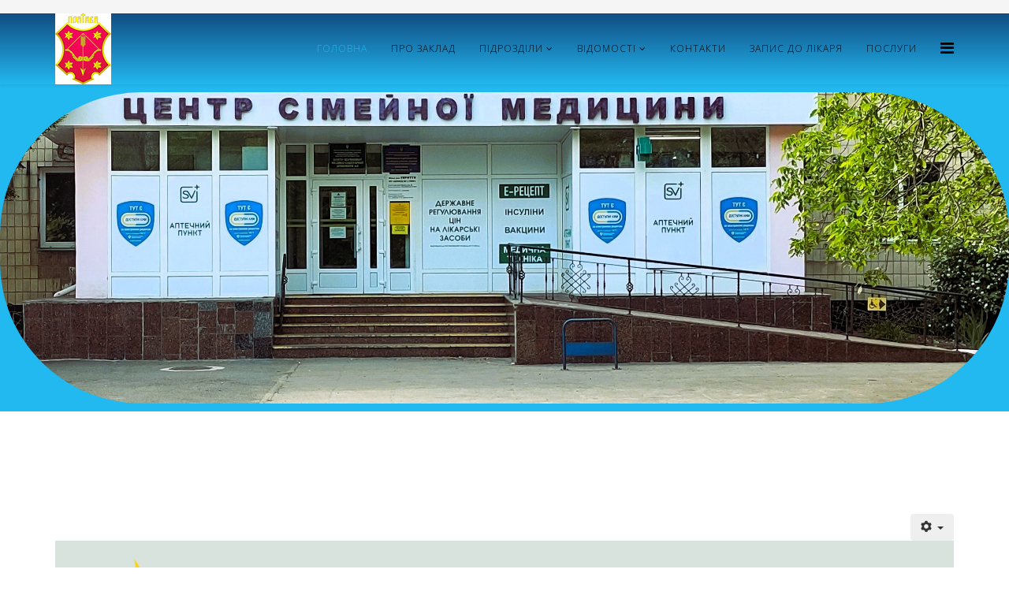

--- FILE ---
content_type: text/html; charset=utf-8
request_url: http://cpmsd2.pl.ua/index.php?start=60
body_size: 21179
content:
<!DOCTYPE html>
<html xmlns="http://www.w3.org/1999/xhtml" xml:lang="uk-ua" lang="uk-ua" dir="ltr">
    <head>
        <meta http-equiv="X-UA-Compatible" content="IE=edge">
            <meta name="viewport" content="width=device-width, initial-scale=1">
                                <!-- head -->
                <base href="http://cpmsd2.pl.ua/index.php" />
	<meta http-equiv="content-type" content="text/html; charset=utf-8" />
	<meta name="keywords" content="ПМСД2 Полтава" />
	<meta name="description" content="центр ПМСД2" />
	<meta name="generator" content="Joomla! - Open Source Content Management" />
	<title>Головна</title>
	<link href="/index.php?format=feed&amp;type=rss" rel="alternate" type="application/rss+xml" title="RSS 2.0" />
	<link href="/index.php?format=feed&amp;type=atom" rel="alternate" type="application/atom+xml" title="Atom 1.0" />
	<link href="/templates/shaper_helix3/images/favicon.ico" rel="shortcut icon" type="image/vnd.microsoft.icon" />
	<link href="/media/plg_system_jcemediabox/css/jcemediabox.min.css?2c837ab2c7cadbdc35b5bd7115e9eff1" rel="stylesheet" type="text/css" />
	<link href="//fonts.googleapis.com/css?family=Open+Sans:300,300italic,regular,italic,600,600italic,700,700italic,800,800italic&amp;subset=latin" rel="stylesheet" type="text/css" />
	<link href="/templates/shaper_helix3/css/bootstrap.min.css" rel="stylesheet" type="text/css" />
	<link href="/templates/shaper_helix3/css/font-awesome.min.css" rel="stylesheet" type="text/css" />
	<link href="/templates/shaper_helix3/css/legacy.css" rel="stylesheet" type="text/css" />
	<link href="/templates/shaper_helix3/css/template.css" rel="stylesheet" type="text/css" />
	<link href="/templates/shaper_helix3/css/presets/preset1.css" rel="stylesheet" type="text/css" class="preset" />
	<link href="/templates/shaper_helix3/css/frontend-edit.css" rel="stylesheet" type="text/css" />
	<link href="/components/com_sppagebuilder/assets/css/sppagebuilder.css" rel="stylesheet" type="text/css" />
	<link href="/components/com_sppagebuilder/assets/css/magnific-popup.css" rel="stylesheet" type="text/css" />
	<style type="text/css">
body{font-family:Open Sans, sans-serif; font-weight:300; }h1{font-family:Open Sans, sans-serif; font-weight:800; }h2{font-family:Open Sans, sans-serif; font-weight:600; }h3{font-family:Open Sans, sans-serif; font-weight:normal; }h4{font-family:Open Sans, sans-serif; font-weight:normal; }h5{font-family:Open Sans, sans-serif; font-weight:600; }h6{font-family:Open Sans, sans-serif; font-weight:600; }#sp-top-bar{ background-color:#f5f5f5;color:#999999; }
	</style>
	<script src="/media/jui/js/jquery.min.js?6120e356a431597feae65c3b1bc28467" type="text/javascript"></script>
	<script src="/media/jui/js/jquery-noconflict.js?6120e356a431597feae65c3b1bc28467" type="text/javascript"></script>
	<script src="/media/jui/js/jquery-migrate.min.js?6120e356a431597feae65c3b1bc28467" type="text/javascript"></script>
	<script src="/media/system/js/caption.js?6120e356a431597feae65c3b1bc28467" type="text/javascript"></script>
	<script src="/media/plg_system_jcemediabox/js/jcemediabox.min.js?2c837ab2c7cadbdc35b5bd7115e9eff1" type="text/javascript"></script>
	<script src="/templates/shaper_helix3/js/bootstrap.min.js" type="text/javascript"></script>
	<script src="/templates/shaper_helix3/js/jquery.sticky.js" type="text/javascript"></script>
	<script src="/templates/shaper_helix3/js/main.js" type="text/javascript"></script>
	<script src="/templates/shaper_helix3/js/frontend-edit.js" type="text/javascript"></script>
	<script src="/components/com_sppagebuilder/assets/js/jquery.parallax-1.1.3.js" type="text/javascript"></script>
	<script src="/components/com_sppagebuilder/assets/js/sppagebuilder.js" type="text/javascript"></script>
	<script src="/components/com_sppagebuilder/assets/js/jquery.magnific-popup.min.js" type="text/javascript"></script>
	<script type="text/javascript">
jQuery(window).on('load',  function() {
				new JCaption('img.caption');
			});jQuery(document).ready(function(){WfMediabox.init({"base":"\/","theme":"standard","width":"","height":"","lightbox":0,"shadowbox":0,"icons":1,"overlay":1,"overlay_opacity":0,"overlay_color":"","transition_speed":300,"close":2,"labels":{"close":"Close","next":"Next","previous":"Previous","cancel":"Cancel","numbers":"{{numbers}}","numbers_count":"{{current}} of {{total}}","download":"Download"},"swipe":true,"expand_on_click":true});});
var sp_preloader = '0';

var sp_gotop = '0';

var sp_offanimation = 'default';

	</script>

                                </head>
                <body class="site com-content view-featured no-layout no-task itemid-102 uk-ua ltr  sticky-header layout-fluid off-canvas-menu-init">

                    <div class="body-wrapper">
                        <div class="body-innerwrapper">
                            <section id="sp-top-bar"><div class="container"><div class="row"><div id="sp-top1" class="col-sm-6 col-md-6"><div class="sp-column "></div></div><div id="sp-top2" class="col-sm-6 col-md-6"><div class="sp-column "></div></div></div></div></section><header id="sp-header"><div class="container"><div class="row"><div id="sp-logo" class="col-sm-3 col-md-3"><div class="sp-column "><div class="logo"><a href="/"><img class="sp-default-logo" src="/images/logo1.jpg" alt="КП ЦПМСД №2 ПМР"></a></div></div></div><div id="sp-menu" class="col-sm-9 col-md-9"><div class="sp-column ">			<div class='sp-megamenu-wrapper'>
				<a id="offcanvas-toggler" href="#"><i class="fa fa-bars"></i></a>
				<ul class="sp-megamenu-parent menu-drop-in hidden-sm hidden-xs"><li class="sp-menu-item current-item active"><a  href="/index.php" >Головна</a></li><li class="sp-menu-item"><a  href="/index.php/pro-zaklad" >Про заклад</a></li><li class="sp-menu-item sp-has-child"><a  href="/index.php/ambulatorii" >Підрозділи</a><div class="sp-dropdown sp-dropdown-main sp-menu-right" style="width: 240px;"><div class="sp-dropdown-inner"><ul class="sp-dropdown-items"><li class="sp-menu-item"><a  href="/index.php/ambulatorii/administratsiia" >Адміністрація</a></li><li class="sp-menu-item"><a  href="/index.php/ambulatorii/azpsm-1" >АЗПСМ №1</a></li><li class="sp-menu-item"><a  href="/index.php/ambulatorii/azpsm-2" >АЗПСМ №2</a></li><li class="sp-menu-item"><a  href="/index.php/ambulatorii/azpsm-3" >АЗПСМ №3</a></li><li class="sp-menu-item"><a  href="/index.php/ambulatorii/azpsm-4" >АЗПСМ №4</a></li><li class="sp-menu-item"><a  href="/index.php/ambulatorii/azpsm-5" >АЗПСМ №5</a></li><li class="sp-menu-item"><a  href="/index.php/ambulatorii/azpsm-6" >АЗПСМ №6</a></li><li class="sp-menu-item"><a  href="/index.php/ambulatorii/azpsm-7" >АЗПСМ №7</a></li><li class="sp-menu-item"><a  href="/index.php/ambulatorii/azpsm-8" >АЗПСМ №8</a></li><li class="sp-menu-item"><a  href="/index.php/ambulatorii/azpsm-9" >АЗПСМ №9</a></li><li class="sp-menu-item"><a  href="/index.php/ambulatorii/azpsm-10" >АЗПСМ №10</a></li></ul></div></div></li><li class="sp-menu-item sp-has-child"><a  href="/index.php/blagodijni-vneski" >Відомості</a><div class="sp-dropdown sp-dropdown-main sp-menu-right" style="width: 240px;"><div class="sp-dropdown-inner"><ul class="sp-dropdown-items"><li class="sp-menu-item"><a  href="/index.php/blagodijni-vneski/zalyshky-lik-zasobiv" >Залишки лік. засобів</a></li><li class="sp-menu-item"><a  href="/index.php/blagodijni-vneski/finansova-zvitnist" >Фінансова звітність</a></li></ul></div></div></li><li class="sp-menu-item"><a  href="/index.php/kontakty" >Контакти</a></li><li class="sp-menu-item"><a  href="/index.php/zapys-do-likaria" >Запис до лікаря</a></li><li class="sp-menu-item"><a  href="/index.php/posluhy" >Послуги</a></li></ul>			</div>
		</div></div></div></div></header><section id="sp-page-title"><div class="row"><div id="sp-title" class="col-sm-12 col-md-12"><div class="sp-column "><div class="sp-module "><div class="sp-module-content"><div class="mod-sppagebuilder  sp-page-builder" >
	<div class="page-content">
		<div id="section-id-1519368075541" class="sppb-section "  ><div class="sppb-container-inner"><div class="sppb-row"><div class="sppb-col-md-12"><div id="column-id-1519368075540" class="sppb-column" ><div class="sppb-column-addons"><div id="sppb-addon-1520328531611" class="clearfix" ><div class="sppb-addon sppb-addon-single-image sppb-text-center "><div class="sppb-addon-content"><div class="sppb-addon-single-image-container"><img class="sppb-img-responsive" src="/images/2018/03/06/pmsd_logo_1_1_1.jpg" alt="pmsd_logo_1_1_1.jpg" title=""></div></div></div></div></div></div></div></div></div></div><style type="text/css">.sp-page-builder .page-content #section-id-1519368075541{padding-top:10px;padding-right:0px;padding-bottom:10px;padding-left:0px;margin-top:0px;margin-right:0px;margin-bottom:0px;margin-left:0px;background-color:#22b8f0;}#column-id-1519368075540{box-shadow:0 0 0 0 #fff;}#sppb-addon-1520328531611 img{border-radius:180px;}</style>	</div>
</div>
</div></div></div></div></div></section><section id="sp-main-body"><div class="container"><div class="row"><div id="sp-component" class="col-sm-12 col-md-12"><div class="sp-column "><div id="system-message-container">
	</div>
<div class="blog-featured" itemscope itemtype="http://schema.org/Blog">

<div class="items-leading clearfix">
			<article class="item leading-0 clearfix" 
			itemprop="blogPost" itemscope itemtype="http://schema.org/BlogPosting">
			



<div class="entry-header">

	
		
	
</div>

	
<div class="icons">
	
					<div class="btn-group pull-right">
				<button class="btn dropdown-toggle" type="button" id="dropdownMenuButton-367" aria-label="User tools"
				data-toggle="dropdown" aria-haspopup="true" aria-expanded="false">
					<span class="icon-cog" aria-hidden="true"></span>
					<span class="caret" aria-hidden="true"></span>
				</button>
								<ul class="dropdown-menu" aria-labelledby="dropdownMenuButton-367">
											<li class="print-icon"> <a href="/index.php/component/content/article/2-uncategorised/367-zberezhi-dovkillya-ne-pali-sukhu-travu-2025?tmpl=component&amp;print=1" title="Друк статті < Збережи довкілля не пали суху траву 2025 >" onclick="window.open(this.href,'win2','status=no,toolbar=no,scrollbars=yes,titlebar=no,menubar=no,resizable=yes,width=640,height=480,directories=no,location=no'); return false;" rel="nofollow">	Друк</a> </li>
																			</ul>
			</div>
		
	</div>

	 <p><img src="/images/2025/zberejiDOvkiLIya2025.jpg" alt="" style="display: block; margin-left: auto; margin-right: auto;" /></p>



		</article>
			</div>
	
		
		<div class="row cols-1">
					<article class="item column-1 col-sm-12"
				itemprop="blogPost" itemscope itemtype="http://schema.org/BlogPosting">
			



<div class="entry-header">

	
		
	
</div>

	
<div class="icons">
	
					<div class="btn-group pull-right">
				<button class="btn dropdown-toggle" type="button" id="dropdownMenuButton-366" aria-label="User tools"
				data-toggle="dropdown" aria-haspopup="true" aria-expanded="false">
					<span class="icon-cog" aria-hidden="true"></span>
					<span class="caret" aria-hidden="true"></span>
				</button>
								<ul class="dropdown-menu" aria-labelledby="dropdownMenuButton-366">
											<li class="print-icon"> <a href="/index.php/component/content/article/2-uncategorised/366-misyats-obiznanosti-pro-mentalne-zdorov-ya-2025?tmpl=component&amp;print=1" title="Друк статті < Місяць обізнаності про ментальне здоров&#039;я 2025 >" onclick="window.open(this.href,'win2','status=no,toolbar=no,scrollbars=yes,titlebar=no,menubar=no,resizable=yes,width=640,height=480,directories=no,location=no'); return false;" rel="nofollow">	Друк</a> </li>
																			</ul>
			</div>
		
	</div>

	 <p><span style="font-size: 12pt; font-family: arial, helvetica, sans-serif;"><img src="/images/2025/ti_yak_howeareuCOMSite.jpg" style="float: left; border-width: 5px; margin: 5px 10px 5px 10px;" caption="false" width="643" height="358" /></span></p>
<p><span style="font-size: 12pt; font-family: arial, helvetica, sans-serif;">Першого травня 2025 року розпочинається <strong>Місяць обізнаності про ментальне здоров'я</strong>.</span></p>
<p><span style="font-size: 12pt; font-family: arial, helvetica, sans-serif;">  Він проходитиме із закликом віднайти свої сенси, які у часи випробувань працюють як внутрішні опори: «Ти як? Сенси поряд. Віднайди свої на платформі <a href="http://howareu.com">howareu.com</a>».</span></p>
<p><span style="font-size: 12pt; font-family: arial, helvetica, sans-serif;"><strong>Сенси як теплі та підтримуючі послання зібрала у </strong> <a href="https://howareu.com/materials/sensoteka-ty-iak?v=68109c09715fa">«СенсоТеку. Ти як?»</a> <strong>Всеукраїнська програма ментального здоров'я «Ти як?» — ініціатива першої леді Олени Зеленської, разом із психологинею Світланою Ройз. </strong></span></p>
<p><span style="font-size: 12pt; font-family: arial, helvetica, sans-serif;">  Травень — місяць, коли про ментальне здоров’я говорять голосніше.</span></p>
<p><span style="font-size: 12pt; font-family: arial, helvetica, sans-serif;">Щороку у травні в Україні та світі проводиться <strong>Місяць обізнаності про ментальне здоров’я</strong> — ініціатива, започаткована у 1949 році у США неурядовою організацією Mental Health America. Вона мала на меті просту, але дуже важливу річ: допомогти людям краще зрозуміти, що таке ментальне здоров’я, зменшити стигму навколо нього та заохотити до профілактики. </span></p>
<p><span style="font-size: 12pt; font-family: arial, helvetica, sans-serif;">З часом ініціатива набула <strong>глобального масштабу.</strong> Тепер на всій планеті травень — це час, коли про ментальне здоров’я говорять у школах і на роботі, в громадах і соцмережах. Різні країни мають різні підходи та роблять власні акценти. </span></p>
<p><span style="font-size: 12pt; font-family: arial, helvetica, sans-serif;">Наприклад, цьогоріч у Канаді під час <em>Mental Health Week</em> звучатиме заклик <em>«Unmasking Mental Health»</em> — зняти маски й <strong>говорити відкрито</strong> про те, як ми себе насправді почуваємо. У Великій Британії фокусуватимуться на темі <em>«Community»</em> — як соціальні зв’язки впливають на психоемоційний стан людини.</span></p>
<p><span style="font-size: 12pt; font-family: arial, helvetica, sans-serif;"><strong>В Україні Місяць обізнаності про ментальне здоров'я </strong>пройде під закликом віднайти свої сенси, які у часи випробувань працюють як внутрішні опори: <em>«Ти як? Сенси поряд. Віднайди свої на платформі howareu.com». </em></span></p>
<p><span style="font-size: 12pt; font-family: arial, helvetica, sans-serif;"><strong>Сенси як теплі та підтримуючі послання зібрала у «СенсоТеку. Ти як?» Всеукраїнська програма ментального здоров'я «Ти як?» — ініціатива першої леді Олени Зеленської, разом із психологинею Світланою Ройз. </strong></span></p>
<p><span style="font-size: 12pt; font-family: arial, helvetica, sans-serif;">Сенси — це те, що дає <strong>перспективу</strong> й підтримує нас навіть у часи невизначеності. Вони формують траєкторію <strong>майбутнього</strong> й водночас стають опорою в <strong>теперішньому</strong> — не просто показують напрям, а наповнюють його значенням.</span></p>
<p><span style="font-size: 12pt; font-family: arial, helvetica, sans-serif;">Останнє соціологічне дослідження «Ти як?» <a href="https://howareu.com/news/ukraintsi-vidchuvaiut-stres-i-tryvohu-ale-obyraiut-konstruktyvni-kopinhovi-stratehii-reahuvannia-na-tsi-stany">показало</a>, що понад третину українців охоплюють <strong>розчарування</strong> (39%) та <strong>безсилля</strong> (35%). Ці емоції виникають там, де наші <strong>очікування не збігаються з реальністю.</strong> Людині самій дуже легко сплутати це відчуття із втратою сенсів. Але розчарування та безсилля — хоч і болісні, — не означають, що сенси зникають. Вони — всередині нас. І можуть стати точкою відновлення.</span></p>
<p><span style="font-size: 12pt; font-family: arial, helvetica, sans-serif;">Так само <strong>втома</strong> (59%) і <strong>напруженість</strong> (61%) впливають на нашу здатність зберігати зв'язок із власними цінностями. Стабільне зростання втоми упродовж трьох років досліджень показує: у моменти виснаження важливо не тільки вчитися підтримувати себе, а й <strong>пам’ятати про свої сенси.</strong> Напруженість виникає не лише через брак ресурсу, а й тоді, коли наші дії розходяться із нашими цінностями. І тут сенси можуть стати <strong>дороговказом.</strong></span></p>
<p><span style="font-size: 12pt; font-family: arial, helvetica, sans-serif;">Відсьогодні <strong>на головній сторінці платформи «Ти як?» щодня з’являтимуться сенси</strong> — теплі підтримуючі послання, які ведуть від роздумів до дії (з повним переліком можна ознайомитися <a href="https://howareu.com/materials/sensoteka-ty-iak?v=68109c09715fa">за посиланням</a>). <strong>Усі сенси доповнені рекомендаціями щодо піклування про ментальне здоров’я і плекання стійкості. </strong>Серед них корисні інсайти знайдуться для дорослих і дітей, для людей із бойовим досвідом і їхніх близьких. Усе це — щоб <strong>кожен і кожна</strong> могли знайти те, що справді працює саме для них.  </span></p>
<p><span style="font-size: 12pt; font-family: arial, helvetica, sans-serif;">Також на платформі «Ти як?»<strong> оновлено </strong><a href="https://howareu.com/self-help"><strong>розділ «Самодопомога»</strong></a><strong>: </strong>відтепер це <strong>повноцінний онлайн-інструмент,</strong> завдяки якому підтримка буде поруч у будь-який момент. Концепція сервісу проста, але дієва: <strong>самодопомога — це не разова дія, а навичка,</strong> яку можна розвивати щодня. Це про те, як поступово вчитися дбати про себе на фізичному, ментальному та соціальному рівнях — з опорою на науково обґрунтовані підходи, зручно структуровані матеріали та інтерактивні практики. </span></p>
<p><span style="font-size: 12pt; font-family: arial, helvetica, sans-serif;">У розділі зібрані короткі техніки, тести, рекомендації <strong>на щодень і для кризових станів.</strong> Є вправи з дихання та стабілізації, моніторинг настрою, алгоритми дій у складних станах — наприклад, коли все ще «штормить» після небезпеки. Інфографіки, експлейнери, короткі відео — загалом, усі можливі формати, аби легше було втримати фокус і почати діяти. </span></p>
<p><span style="font-size: 12pt; font-family: arial, helvetica, sans-serif;">А якщо зручніше піклуватися про себе разом із мобільним застосунком — можна <a href="https://howareu.com/news/v-ukraini-zapustyly-zastosunok-dlia-turboty-pro-sebe-ta-pokrashchennia-mentalnoho-stanu-doroslykh-ta-ditei"><strong>звернутися до «Моментала»</strong></a><strong>,</strong> створеного «Ти як?» разом із ЮНІСЕФ в Україні та Світланою Ройз. Центральним героєм застосунку є Моментал — м’який, гнучкий персонаж, який змінюється залежно від вашого стану і веде крізь практики ментальної підтримки.</span></p>
<p><span style="font-size: 12pt; font-family: arial, helvetica, sans-serif;">І, звісно, у Місяць обізнаності про ментальне здоров'я не обійтися без <strong>рефлексій.</strong> 1 травня на платформах <a href="https://www.facebook.com/howareu.program">«Ти як?»</a> і <a href="https://www.facebook.com/MentalHealthUA">Координаційного центру з психічного здоров’я КМУ</a> відбудеться <strong>марафон</strong> — серія ефірів з експертами, які розкриватимуть сенси <strong>наживо. </strong>Упродовж дня на сторінках Facebook та в <a href="https://www.youtube.com/@howareu_program">YouTube</a> лунатимуть особисті й професійні роздуми на теми, що торкаються кожного: що для мене є <strong>ментальними опорами?</strong> І що я роблю, аби підтримати себе щодня? </span></p>
<p><span style="font-size: 12pt; font-family: arial, helvetica, sans-serif;">Це буде простір чесних розмов — <strong>про сенси й дії,</strong> які дають опору в непростий час. У кожній історії — можливість побачити себе, почути знайоме, відчути зв’язок. І, можливо, віднайти нові способи турботи про себе. </span></p>
<p><span style="font-size: 12pt; font-family: arial, helvetica, sans-serif;">Місяць обізнаності — це не лише про інформування, це про <strong>увагу.</strong> До себе, до близьких, до світу всередині. Це про дію, яка починається з простого запитання: <strong>«Ти як?»</strong> — і продовжується у щоденній практиці підтримки.</span></p>
<p><span style="font-size: 12pt; font-family: arial, helvetica, sans-serif;"><strong><em>Так, у травні ми говоримо про це особливо голосно. </em></strong></span></p>
<p><span style="font-size: 12pt; font-family: arial, helvetica, sans-serif;"><strong><em>Але слухати себе варто щодня</em></strong></span></p>



			</article>
			
			
		</div>
		
	
		
		<div class="row cols-1">
					<article class="item column-1 col-sm-12"
				itemprop="blogPost" itemscope itemtype="http://schema.org/BlogPosting">
			



<div class="entry-header">

	
		
	
</div>

	
<div class="icons">
	
					<div class="btn-group pull-right">
				<button class="btn dropdown-toggle" type="button" id="dropdownMenuButton-365" aria-label="User tools"
				data-toggle="dropdown" aria-haspopup="true" aria-expanded="false">
					<span class="icon-cog" aria-hidden="true"></span>
					<span class="caret" aria-hidden="true"></span>
				</button>
								<ul class="dropdown-menu" aria-labelledby="dropdownMenuButton-365">
											<li class="print-icon"> <a href="/index.php/component/content/article/2-uncategorised/365-9-mifiv-pro-vaktsinatsiyu-2025?tmpl=component&amp;print=1" title="Друк статті < 9 Міфів про вакцинацію 2025 >" onclick="window.open(this.href,'win2','status=no,toolbar=no,scrollbars=yes,titlebar=no,menubar=no,resizable=yes,width=640,height=480,directories=no,location=no'); return false;" rel="nofollow">	Друк</a> </li>
																			</ul>
			</div>
		
	</div>

	 <p><span style="font-size: 12pt; font-family: arial, helvetica, sans-serif;"><strong><img src="/images/2025/9mifivProVakcinaciyu.jpg" style="float: left; border-width: 5px; margin: 5px 10px 5px 10px;" caption="false" width="331" height="498" /></strong></span></p>
<p><span style="font-size: 12pt; font-family: arial, helvetica, sans-serif;"><strong>9 міфів про вакцинацію</strong></span></p>
<p><span style="font-size: 12pt; font-family: arial, helvetica, sans-serif;"><em>Чимало українців досі вірять, що вакцина може ослабити імунну систему, що її не варто вводити дітям з хронічними захворюваннями, а також у те, що дітям краще отримати «природний імунітет», тобто перехворіти. </em></span></p>
<p><span style="font-size: 12pt; font-family: arial, helvetica, sans-serif;"><em>Разом із Дитячим фондом ООН (ЮНІСЕФ) в Україні спростовуємо найпоширеніші міфи про вакцинацію.</em></span></p>
<p><span style="font-size: 12pt; font-family: arial, helvetica, sans-serif;"> </span></p>
<ol>
<li><span style="font-size: 12pt; font-family: arial, helvetica, sans-serif;"><strong>«Не треба робити щеплення від захворювань, яких в Україні вже давно немає»</strong></span></li>
</ol>
<p><span style="font-size: 12pt; font-family: arial, helvetica, sans-serif;"><strong>Правда:</strong><strong> </strong>Деякі захворювання, яким можна запобігти шляхом вакцинації, і справді стали дуже рідкісними саме завдяки вакцинам. Проте, на жаль, усе ж трапляються давно забуті інфікування, як-от: правець, кашлюк, кір та краснуха.</span></p>
<p><span style="font-size: 12pt; font-family: arial, helvetica, sans-serif;">З минулого року в Україні триває спалах кору, з 2015 року — спалах кашлюку, а 2015 року також був спалах поліомієліту.</span></p>
<p><span style="font-size: 12pt; font-family: arial, helvetica, sans-serif;">Якщо ваша дитина не пропустила жодного <a href="https://moz.gov.ua/article/immunization/kalendar-profilaktichnih-scheplen">планового щеплення</a>, це дасть їй найкращий захист від захворювань.</span></p>
<p><span style="font-size: 12pt; font-family: arial, helvetica, sans-serif;"> </span></p>
<ol start="2">
<li><span style="font-size: 12pt; font-family: arial, helvetica, sans-serif;"><strong>«Краще перехворіти природним шляхом, ніж зробити щеплення»</strong></span></li>
</ol>
<p><span style="font-size: 12pt; font-family: arial, helvetica, sans-serif;"><strong>Правда:</strong><strong> </strong>Якщо ваша дитина перехворіє природним шляхом, у неї сформується імунітет проти цього захворювання. Однак інфекція може викликати ускладнення: параліч після поліомієліту, ураження серця після дифтерії, пневмонію та ураження мозку після кору. Ризик ускладнень після інфекційної хвороби набагато вищий, ніж ризик побічних реакцій після вакцинації.</span></p>
<ol start="3">
<li><span style="font-size: 12pt; font-family: arial, helvetica, sans-serif;"><strong> «Побічні реакції від вакцини набагато шкідливіші, ніж самі хвороби»</strong></span></li>
</ol>
<p><span style="font-size: 12pt; font-family: arial, helvetica, sans-serif;"><strong>Правда</strong><strong>: </strong>Як і всі інші медичні препарати, вакцини можуть викликати деякі реакції. Як правило, вони є незначними і їхня поява є нормальною реакцією організму на препарат: болісні відчуття, припухлість або почервоніння в місці ін’єкції чи невелике підвищення температури. Ризик тяжких ускладнень після захворювання є набагато вищим, ніж ризик серйозних побічних реакцій після щеплення.</span></p>
<p><span style="font-size: 12pt; font-family: arial, helvetica, sans-serif;">Порівняйте: невакциновані люди у 90% випадків заражаються при контакті з хворим на кір, 5% із тих, хто захворів, отримують порушення здоров’я на все життя, а ймовірність серйозних алергічних реакцій при вакцинації становить 1 на 1 000 000.</span></p>
<ol start="4">
<li><span style="font-size: 12pt; font-family: arial, helvetica, sans-serif;"><strong>«Дітям із хронічними захворюваннями вакцинацію проводити не можна»</strong></span></li>
</ol>
<p><span style="font-size: 12pt; font-family: arial, helvetica, sans-serif;"><strong>Правда:</strong><strong> </strong>Дітям із хронічними захворюваннями можна і потрібно робити щеплення. Такі діти більш вразливі до інфекцій, перебіг хвороби в них зазвичай важчий, а ускладення серйозніші. Якщо у вашої дитини астма, діабет чи інше хронічне захворювання, то їй потрібно зробити щеплення в першу чергу, оскільки в неї вищий ризик захворіти на кір і мати серйозні ускладнення після хвороби.</span></p>
<ol start="5">
<li><span style="font-size: 12pt; font-family: arial, helvetica, sans-serif;"><strong>«Вакцина може ослабити або перевантажити імунну систему»</strong></span></li>
</ol>
<p><span style="font-size: 12pt; font-family: arial, helvetica, sans-serif;"><strong>Правда:</strong><strong> </strong>Природне інфікування певними вірусами може ослабити імунну систему, опірність організму. Проте вакцини діють інакше. Вакцинальні віруси настільки ослаблені, що не можуть вплинути на імунітет. Перевантажити імунну систему вакцинація також не здатна. При інфекційному захворюванні навантаження на імунітет у кількасот разів вище, ніж при вакцинації. Навіть якщо одночасно ввести вакцини проти 10 інфекційних захворювань, задіється лише 0,1% імунної системи.</span></p>
<ol start="6">
<li><span style="font-size: 12pt; font-family: arial, helvetica, sans-serif;"><strong>«Цільноклітинна вакцина проти дифтерії, кашлюку, правцю (АКДП) гірша та небезпечніша, ніж ацелюлярна».</strong></span></li>
</ol>
<p><span style="font-size: 12pt; font-family: arial, helvetica, sans-serif;"><strong>Правда: </strong>Обидві вакцини проти <a href="https://moz.gov.ua/article/news/oberezhno-difterija-moz-zaklikae-vakcinuvati-ditej-i-vakcinuvatisja-doroslim">дифтерії,</a> кашлюку, правцю є безпечними й ефективними. Цільноклітинна вакцина дає триваліший та стійкіший імунітет. Справді, вона частіше викликає підвищення температури та місцеві реакції (біль і припухлість у місці ін’єкції). Однак ці реакції є цілком природними, свідчать про те, що вакцина діє, і зникають без наслідків для здоров’я. Протягом останніх років в Україні спостерігаються спалахи кашлюку.  2015 року від нього померло 2 дітей, у 2016 — 5, а у 2017 — 1 дитина. У такій ситуації рекомендується використовувати саме цільноклітинну вакцину (wP), що забезпечує дітям надійний і тривалий захист.</span></p>
<ol start="7">
<li><span style="font-size: 12pt; font-family: arial, helvetica, sans-serif;"><strong>«Дитина, що перебуває на грудному вигодовуванні, захищена, тож і вакцинацію проводити не потрібно»</strong></span></li>
</ol>
<p><span style="font-size: 12pt; font-family: arial, helvetica, sans-serif;"><strong>Правда:</strong> Грудне вигодовування дуже важливе для здоров’я дитини. Однак воно не здатне захистити її від інфекцій, проти яких проводиться вакцинація. Наприклад, дитина, яка перебуває на грудному вигодовуванні, при інфікуванні кашлюком може тяжко захворіти і навіть померти.</span></p>
<ol start="8">
<li><span style="font-size: 12pt; font-family: arial, helvetica, sans-serif;"><strong>«Не можна вакцинуватися під час спалаху»</strong></span></li>
</ol>
<p><span style="font-size: 12pt; font-family: arial, helvetica, sans-serif;"><strong>Правда:</strong><strong> </strong>Оскільки під час спалахів небезпечних для життя хвороб значно посилюється ризик зараження, то необхідно отримати захист від інфекції. Вакцинуватися під час спалаху не просто можна, а потрібно! Це єдиний надійний спосіб здобути імунітет від інфекційного захворювання.</span></p>
<p><span style="font-size: 12pt; font-family: arial, helvetica, sans-serif;">Більше того, у випадку <a href="https://moz.gov.ua/article/health/spalah-koru-v-ukraini-scho-treba-znati-pro-hvorobu-i-jak-zahistiti-sebe">з кором </a>саме вакцинація є способом екстреного реагування на контакт нещепленої дитини із хворим. Такій дитині одну дозу вакцини необхідно ввести в перші 3 доби після контакту. Навіть якщо пройшло понад 72 години від контакту, то все одно варто провести вакцинацію КПК якомога раніше. Якщо дитина вже має одне щеплення і контактувала з хворими на кір, то незалежно від віку, але не раніше, ніж через один місяць від попередньої дози КПК, потрібно ввести другу дозу вакцини.</span></p>
<ol start="9">
<li><span style="font-size: 12pt; font-family: arial, helvetica, sans-serif;"><strong>«Вакцини викликають аутизм»</strong></span></li>
</ol>
<p><span style="font-size: 12pt; font-family: arial, helvetica, sans-serif;"><strong>Правда:</strong><strong> </strong>Інформація про те, що вакцинація призводить до аутизму, не відповідає дійсності. Так,  1998 року у відомому британському медичному журналі було опубліковано статтю про зв’язок між вакциною проти кору, краснухи, паротиту та аутизмом. Але пізніше з’ясувалося, що автор статті — лікар Ендрю Вейкфілд — сфальшував усі факти. Його визнали винним у порушенні професійної етики, а потім виключили з медичного реєстру Великобританії. Дослідження, проведені після цієї публікації Центром контролю та профілактики захворювань у США, медичним інститутом Національної академії наук Великобританії та британською Національною службою охорони здоров’я, спростували будь-який зв’язок між вакциною і виникненням аутизму. До того ж, проведено понад десяток досліджень, і їхні результати спростовують зв’язок між вакцинацією і розвитком аутизму.</span></p>
<p><span style="font-size: 12pt; font-family: arial, helvetica, sans-serif;">Міністерство охорони здоров’я України.</span></p>



			</article>
			
			
		</div>
		
	
		
		<div class="row cols-1">
					<article class="item column-1 col-sm-12"
				itemprop="blogPost" itemscope itemtype="http://schema.org/BlogPosting">
			



<div class="entry-header">

	
		
	
</div>

	
<div class="icons">
	
					<div class="btn-group pull-right">
				<button class="btn dropdown-toggle" type="button" id="dropdownMenuButton-364" aria-label="User tools"
				data-toggle="dropdown" aria-haspopup="true" aria-expanded="false">
					<span class="icon-cog" aria-hidden="true"></span>
					<span class="caret" aria-hidden="true"></span>
				</button>
								<ul class="dropdown-menu" aria-labelledby="dropdownMenuButton-364">
											<li class="print-icon"> <a href="/index.php/component/content/article/2-uncategorised/364-kolektivnij-imunitet-2025?tmpl=component&amp;print=1" title="Друк статті < Колективний імунітет 2025 >" onclick="window.open(this.href,'win2','status=no,toolbar=no,scrollbars=yes,titlebar=no,menubar=no,resizable=yes,width=640,height=480,directories=no,location=no'); return false;" rel="nofollow">	Друк</a> </li>
																			</ul>
			</div>
		
	</div>

	 <div class="xdj266r x11i5rnm xat24cr x1mh8g0r x1vvkbs x126k92a">
<div dir="auto"><span style="font-size: 12pt; font-family: arial, helvetica, sans-serif;"><img src="/images/2025/kolektivniyImenitet2025.jpg" width="700" caption="false" style="border-width: 5px; margin: 5px 10px; float: left;" /></span></div>
<div dir="auto"><span style="font-size: 12pt; font-family: arial, helvetica, sans-serif;">Чим більше людей мають щеплення від інфекційних хвороб, тим менше шансів у небезпечних вірусів і бактерій поширюватися. Так працює колективний імунітет — <span class="html-span xdj266r x11i5rnm xat24cr x1mh8g0r xexx8yu x4uap5 x18d9i69 xkhd6sd x1hl2dhg x16tdsg8 x1vvkbs"><a class="html-a xdj266r x11i5rnm xat24cr x1mh8g0r xexx8yu x4uap5 x18d9i69 xkhd6sd x1hl2dhg x16tdsg8 x1vvkbs" tabindex="-1"></a></span>захист, який ми створюємо разом. Але для цього потрібно, щоб вакцинованими були щонайменше 95% населення. 5% залишається для тих дітей та дорослих, які через протипоказання не можуть щепитися та отримати захист від інфікування.</span></div>
</div>
<div class="x11i5rnm xat24cr x1mh8g0r x1vvkbs xtlvy1s x126k92a">
<div dir="auto"><span style="font-size: 12pt; font-family: arial, helvetica, sans-serif;"><span class="html-span xexx8yu x4uap5 x18d9i69 xkhd6sd x1hl2dhg x16tdsg8 x1vvkbs x3nfvp2 x1j61x8r x1fcty0u xdj266r xat24cr xgzva0m xhhsvwb xxymvpz xlup9mm x1kky2od"><img height="16" width="16" alt="🛡️" class="xz74otr x168nmei x13lgxp2 x5pf9jr xo71vjh" referrerpolicy="origin-when-cross-origin" src="https://static.xx.fbcdn.net/images/emoji.php/v9/t3a/1/16/1f6e1.png" /></span> Вакцинація рятує життя</span></div>
<div dir="auto"><span style="font-size: 12pt; font-family: arial, helvetica, sans-serif;">За останні 50 років вакцинація населення врятувала сумарно понад 9 мільярдів років життів. Сьогодні дитина має на 40% більше шансів дожити до свого наступного дня народження, ніж дитина, яка народилася пів століття тому. Загалом, за даними <span class="html-span xdj266r x11i5rnm xat24cr x1mh8g0r xexx8yu x4uap5 x18d9i69 xkhd6sd x1hl2dhg x16tdsg8 x1vvkbs"><a attributionsrc="/privacy_sandbox/comet/register/source/?xt=[base64]" class="x1i10hfl xjbqb8w x1ejq31n xd10rxx x1sy0etr x17r0tee x972fbf xcfux6l x1qhh985 xm0m39n x9f619 x1ypdohk xt0psk2 xe8uvvx xdj266r x11i5rnm xat24cr x1mh8g0r xexx8yu x4uap5 x18d9i69 xkhd6sd x16tdsg8 x1hl2dhg xggy1nq x1a2a7pz xkrqix3 x1sur9pj x1fey0fg x1s688f" href="https://www.facebook.com/WHO?__cft__[0]=[base64]&amp;__tn__=-]K-y-R" role="link" tabindex="0"><span class="xt0psk2"><span class="xjp7ctv">World Health Organization (WHO)</span></span></a></span>, щороку вакцинація запобігає 3,5–5 мільйонам смертей від таких захворювань, як дифтерія, правець, кашлюк, грип та кір.</span></div>
</div>
<div class="x11i5rnm xat24cr x1mh8g0r x1vvkbs xtlvy1s x126k92a">
<div dir="auto"><span style="font-size: 12pt; font-family: arial, helvetica, sans-serif;"><span class="html-span xexx8yu x4uap5 x18d9i69 xkhd6sd x1hl2dhg x16tdsg8 x1vvkbs x3nfvp2 x1j61x8r x1fcty0u xdj266r xat24cr xgzva0m xhhsvwb xxymvpz xlup9mm x1kky2od"><img height="16" width="16" alt="🧬" class="xz74otr x168nmei x13lgxp2 x5pf9jr xo71vjh" referrerpolicy="origin-when-cross-origin" src="https://static.xx.fbcdn.net/images/emoji.php/v9/t2f/1/16/1f9ec.png" /></span> Як працює колективний імунітет</span></div>
<div dir="auto"><span style="font-size: 12pt; font-family: arial, helvetica, sans-serif;">Частина вірусів і бактерій потребують постійної передачі від носія до носія, щоб вижити. Але якщо більшість населення має імунітет, збудники і спричинені ними хвороби не зможуть поширюватися серед людей. Так людство змогло повністю зупинити поширення натуральної віспи — останній випадок цієї хвороби зафіксували у 1977 році. І зараз ми на шляху до повного подолання поліомієліту.</span></div>
</div>
<div class="x11i5rnm xat24cr x1mh8g0r x1vvkbs xtlvy1s x126k92a">
<div dir="auto"><span style="font-size: 12pt; font-family: arial, helvetica, sans-serif;"><span class="html-span xexx8yu x4uap5 x18d9i69 xkhd6sd x1hl2dhg x16tdsg8 x1vvkbs x3nfvp2 x1j61x8r x1fcty0u xdj266r xat24cr xgzva0m xhhsvwb xxymvpz xlup9mm x1kky2od"><img height="16" width="16" alt="⚡" class="xz74otr x168nmei x13lgxp2 x5pf9jr xo71vjh" referrerpolicy="origin-when-cross-origin" src="https://static.xx.fbcdn.net/images/emoji.php/v9/t5d/1/16/26a1.png" /></span> Колективний імунітет рятує не від усіх хвороб</span></div>
<div dir="auto"><span style="font-size: 12pt; font-family: arial, helvetica, sans-serif;">Найпоказовіший приклад — правець. Це захворювання не передається від людини до людини, а тому вакцинація інших не врятує від цієї хвороби. Зараження відбувається, коли збудник, бактерія Clostridium tetani, потрапляє у рану разом із ґрунтом або через забруднені предмети, наприклад, іржаві цвяхи. Єдиним надійним способом захиститися від правця залишається вакцинація. Без щеплення є високий ризик тяжкого перебігу хвороби з болісними судомами і навіть смерті.</span></div>
</div>
<div class="x11i5rnm xat24cr x1mh8g0r x1vvkbs xtlvy1s x126k92a">
<div dir="auto"><span style="font-size: 12pt; font-family: arial, helvetica, sans-serif;"><span class="html-span xexx8yu x4uap5 x18d9i69 xkhd6sd x1hl2dhg x16tdsg8 x1vvkbs x3nfvp2 x1j61x8r x1fcty0u xdj266r xat24cr xgzva0m xhhsvwb xxymvpz xlup9mm x1kky2od"><img height="16" width="16" alt="📅" class="xz74otr x168nmei x13lgxp2 x5pf9jr xo71vjh" referrerpolicy="origin-when-cross-origin" src="https://static.xx.fbcdn.net/images/emoji.php/v9/t7e/1/16/1f4c5.png" /></span> Коли вакцинують в Україні</span></div>
<div dir="auto"><span style="font-size: 12pt; font-family: arial, helvetica, sans-serif;">Діти з першого дня життя отримують щеплення проти гепатиту B, а вакцину проти туберкульозу – на 3–5 день після народження. Подальші щеплення немовлятам роблять, починаючи з двомісячного віку. За Національним календарем профілактичних щеплень українців безоплатно вакцинують проти десяти інфекційних хвороб: гепатит В, туберкульоз, кір, паротит, краснуха, дифтерія, правець, кашлюк, поліомієліт і хіб-інфекція.</span></div>
</div>
<div class="x11i5rnm xat24cr x1mh8g0r x1vvkbs xtlvy1s x126k92a">
<div dir="auto"><span style="font-size: 12pt; font-family: arial, helvetica, sans-serif;"><span class="html-span xexx8yu x4uap5 x18d9i69 xkhd6sd x1hl2dhg x16tdsg8 x1vvkbs x3nfvp2 x1j61x8r x1fcty0u xdj266r xat24cr xgzva0m xhhsvwb xxymvpz xlup9mm x1kky2od"><img height="16" width="16" alt="🩺" class="xz74otr x168nmei x13lgxp2 x5pf9jr xo71vjh" referrerpolicy="origin-when-cross-origin" src="https://static.xx.fbcdn.net/images/emoji.php/v9/tc3/1/16/1fa7a.png" /></span> Що робити, якщо ви пропустили щеплення</span></div>
<div dir="auto"><span style="font-size: 12pt; font-family: arial, helvetica, sans-serif;">Якщо ви або ваша дитина не отримали необхідного щеплення вчасно, це можна виправити. Зверніться до сімейного лікаря чи педіатра, і вам допоможуть скласти план вакцинації та надолужити пропущені дози. Якщо ви не знаєте свого вакцинального статусу, лікар допоможе підібрати індивідуальний графік щеплень. Це дозволить пройти курс імунізації з дотриманням оптимальних інтервалів, щоб захистити себе від інфекційних хвороб та почуватися безпечно.</span></div>
</div>



			</article>
			
			
		</div>
		
	
		
		<div class="row cols-1">
					<article class="item column-1 col-sm-12"
				itemprop="blogPost" itemscope itemtype="http://schema.org/BlogPosting">
			



<div class="entry-header">

	
		
	
</div>

	
<div class="icons">
	
					<div class="btn-group pull-right">
				<button class="btn dropdown-toggle" type="button" id="dropdownMenuButton-363" aria-label="User tools"
				data-toggle="dropdown" aria-haspopup="true" aria-expanded="false">
					<span class="icon-cog" aria-hidden="true"></span>
					<span class="caret" aria-hidden="true"></span>
				</button>
								<ul class="dropdown-menu" aria-labelledby="dropdownMenuButton-363">
											<li class="print-icon"> <a href="/index.php/component/content/article/2-uncategorised/363-imunizatsiya2025-1?tmpl=component&amp;print=1" title="Друк статті < Імунізація2025_1 >" onclick="window.open(this.href,'win2','status=no,toolbar=no,scrollbars=yes,titlebar=no,menubar=no,resizable=yes,width=640,height=480,directories=no,location=no'); return false;" rel="nofollow">	Друк</a> </li>
																			</ul>
			</div>
		
	</div>

	 <p><iframe width="560" height="429" style="border: none; overflow: hidden;" src="https://www.facebook.com/plugins/video.php?height=314&amp;href=https%3A%2F%2Fwww.facebook.com%2Fphc.org.ua%2Fvideos%2F637380035950644%2F&amp;show_text=true&amp;width=560&amp;t=0" scrolling="no" frameborder="0" allow="autoplay; clipboard-write; encrypted-media; picture-in-picture; web-share" allowfullscreen="allowfullscreen"></iframe></p>



			</article>
			
			
		</div>
		
	
	<div class="items-more">
	<ol>
	<li>
		<a href="/index.php/component/content/article/2-uncategorised/362-imunizatsiya2025">
			Імунізація2025</a>
	</li>
	<li>
		<a href="/index.php/component/content/article/2-uncategorised/361-den-okhoroni-pratsi-2025">
			День охорони праці 2025</a>
	</li>
	<li>
		<a href="/index.php/component/content/article/2-uncategorised/360-informatsiya-do-uvagi-15042025">
			Інформація до уваги 15042025</a>
	</li>
	<li>
		<a href="/index.php/component/content/article/2-uncategorised/359-dajdzhest-zmin-2025">
			Дайджест змін 2025</a>
	</li>
</ol>
	</div>

	<div class="pagination">

					<p class="counter pull-right">
				Сторінка 13 із 71			</p>
				<ul class="pagination"><li><a class='' href='/index.php?limitstart=0' title='Початок'>Початок</a></li><li><a class='' href='/index.php?start=55' title='Попередня'>Попередня</a></li><li><a class='' href='/index.php?start=35' title='8'>8</a></li><li><a class='' href='/index.php?start=40' title='9'>9</a></li><li><a class='' href='/index.php?start=45' title='10'>10</a></li><li><a class='' href='/index.php?start=50' title='11'>11</a></li><li><a class='' href='/index.php?start=55' title='12'>12</a></li><li class='active'><a>13</a></li><li><a class='' href='/index.php?start=65' title='14'>14</a></li><li><a class='' href='/index.php?start=70' title='15'>15</a></li><li><a class='' href='/index.php?start=75' title='16'>16</a></li><li><a class='' href='/index.php?start=80' title='17'>17</a></li><li><a class='' href='/index.php?start=65' title='Наступна'>Наступна</a></li><li><a class='' href='/index.php?start=350' title='Кінець'>Кінець</a></li></ul>	</div>

</div>
</div></div></div></div></section><footer id="sp-footer"><div class="container"><div class="row"><div id="sp-footer1" class="col-sm-12 col-md-12"><div class="sp-column "><span class="sp-copyright">Комунальне підприємство "Центр первинної медико-санітарної допомоги №2" Полтавської міської ради 2025р.</span></div></div></div></div></footer>                        </div> <!-- /.body-innerwrapper -->
                    </div> <!-- /.body-innerwrapper -->

                    <!-- Off Canvas Menu -->
                    <div class="offcanvas-menu">
                        <a href="#" class="close-offcanvas"><i class="fa fa-remove"></i></a>
                        <div class="offcanvas-inner">
                                                          <div class="sp-module _menu"><h3 class="sp-module-title">Main Menu</h3><div class="sp-module-content"><ul class="nav menu">
<li class="item-102  current active"><a href="/index.php" > Головна</a></li><li class="item-116"><a href="/index.php/pro-zaklad" > Про заклад</a></li><li class="item-103  deeper parent"><a href="/index.php/ambulatorii" > Підрозділи</a><span class="offcanvas-menu-toggler collapsed" data-toggle="collapse" data-target="#collapse-menu-103"><i class="open-icon fa fa-angle-down"></i><i class="close-icon fa fa-angle-up"></i></span><ul class="collapse" id="collapse-menu-103"><li class="item-119"><a href="/index.php/ambulatorii/administratsiia" > Адміністрація</a></li><li class="item-106"><a href="/index.php/ambulatorii/azpsm-1" > АЗПСМ №1</a></li><li class="item-107"><a href="/index.php/ambulatorii/azpsm-2" > АЗПСМ №2</a></li><li class="item-108"><a href="/index.php/ambulatorii/azpsm-3" > АЗПСМ №3</a></li><li class="item-109"><a href="/index.php/ambulatorii/azpsm-4" > АЗПСМ №4</a></li><li class="item-110"><a href="/index.php/ambulatorii/azpsm-5" > АЗПСМ №5</a></li><li class="item-111"><a href="/index.php/ambulatorii/azpsm-6" > АЗПСМ №6</a></li><li class="item-112"><a href="/index.php/ambulatorii/azpsm-7" > АЗПСМ №7</a></li><li class="item-113"><a href="/index.php/ambulatorii/azpsm-8" > АЗПСМ №8</a></li><li class="item-114"><a href="/index.php/ambulatorii/azpsm-9" > АЗПСМ №9</a></li><li class="item-115"><a href="/index.php/ambulatorii/azpsm-10" > АЗПСМ №10</a></li></ul></li><li class="item-104  deeper parent"><a href="/index.php/blagodijni-vneski" > Відомості</a><span class="offcanvas-menu-toggler collapsed" data-toggle="collapse" data-target="#collapse-menu-104"><i class="open-icon fa fa-angle-down"></i><i class="close-icon fa fa-angle-up"></i></span><ul class="collapse" id="collapse-menu-104"><li class="item-138"><a href="/index.php/blagodijni-vneski/zalyshky-lik-zasobiv" > Залишки лік. засобів</a></li><li class="item-139"><a href="/index.php/blagodijni-vneski/finansova-zvitnist" > Фінансова звітність</a></li></ul></li><li class="item-105"><a href="/index.php/kontakty" > Контакти</a></li><li class="item-137"><a href="/index.php/zapys-do-likaria" > Запис до лікаря</a></li><li class="item-146"><a href="/index.php/posluhy" > Послуги</a></li></ul>
</div></div>
                                                    </div> <!-- /.offcanvas-inner -->
                    </div> <!-- /.offcanvas-menu -->

                    
                    
                    <!-- Preloader -->
                    
                    <!-- Go to top -->
                    
                </body>
                </html>
